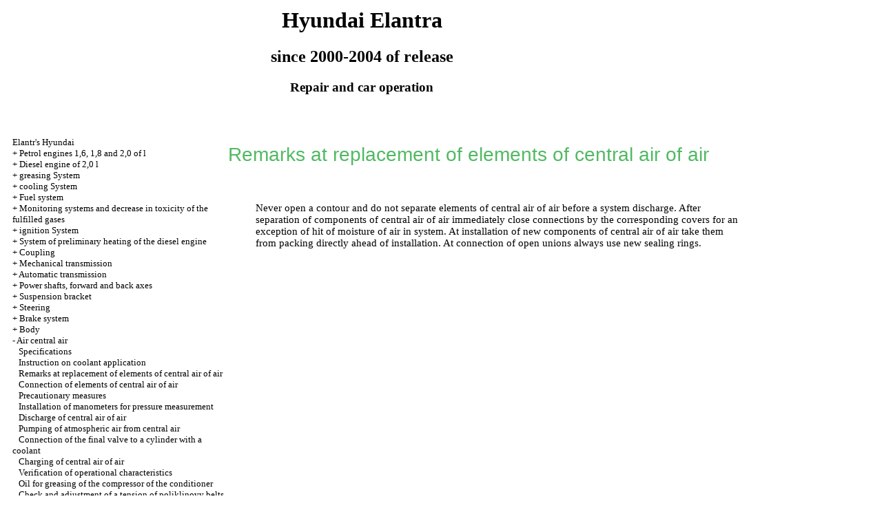

--- FILE ---
content_type: text/html; charset=UTF-8
request_url: http://gamecult.ru/html/17_3.htm
body_size: 8800
content:

<HTML>
<HEAD>
<title>Repair and Hyundai Elantra service - Remarks at replacement of elements of central air of air//2000-2004 gamecult.ru </title>
<meta http-equiv="Content-Type" content="text/html; charset=utf-8">
<meta name="document-state" content="dynamic"/>
<meta name="revisit-after" content="5 days">
<meta name="robots" content="index, follow">

<link rel="STYLESHEET" href="../styles.css">


</HEAD>
<BODY text="#000000" bgcolor="#FFFFFF" link="#003366" vlink="#336699" alink="#336655">
<sape_index>


<table align="center" border="0" width="99%">
<tr>
<td align="center" width="140">
<a href="../index.htm"><imgzx  src="../hyundai-logo.jpg" height="150" border="0"></a></td>
<td align="center">
<h1>Hyundai Elantra</h1>
<h2>since 2000-2004 of release</h2>
<h3>Repair and car operation</h3>
</td>
<td align="center" width="370">
<imgzx  src="../hyundai-elantra.jpg" height="150" border="0"></td>
</tr>
</table>
<table align="center" border="0" width="99%">
<tr>
<td width="250" align="left" valign="top">
<br><br>
<font size="-1">
<a href="../index.htm">Elantr's Hyundai</a><br> + <a href="0_1.htm" title="Бензиновые двигатели 1,6, 1,8 и 2,0 л">Petrol engines 1,6, 1,8 and 2,0 of l</a><br> + <a href="1_1.htm" title="Дизельный двигатель 2,0 л">Diesel engine of 2,0 l</a><br> + <a href="2_1.htm" title="Система смазки">greasing System</a><br> + <a href="3_1.htm" title="Система охлаждения">cooling System</a><br> + <a href="4_1.htm" title="Топливная система ">Fuel system </a><br> + <a href="6_0.htm" title="Системы контроля и снижения токсичности отработавших газов">Monitoring systems and decrease in toxicity of the fulfilled gases</a><br> + <a href="7_1.htm" title="Система зажигания">ignition System</a><br> + <a href="8_1.htm" title="Система предварительного подогрева дизельного двигателя">System of preliminary heating of the diesel engine</a><br> + <a href="9_1.htm" title="Сцепление">Coupling</a><br> + <a href="10_1.htm" title="Механическая коробка передач">Mechanical transmission</a><br> + <a href="11_1.htm" title="Автоматическая коробка передач">Automatic transmission</a><br> + <a href="12_1.htm" title="Приводные валы, передняя и задняя оси">Power shafts, forward and back axes</a><br> + <a href="13_1.htm" title="Подвеска">Suspension bracket</a><br> + <a href="14_1.htm" title="Рулевое управление">Steering</a><br> + <a href="15_1.htm" title="Тормозная система">Brake system</a><br> + <a href="16_1.htm" title="Кузов">Body</a><br> -  <a href="17_1.htm" title="Система кондиционирования воздуха">Air central air</a><br> &nbsp;&nbsp;&nbsp;<a href="17_1.htm" title="Технические данные">Specifications</a><br> &nbsp;&nbsp;&nbsp;<a href="17_2.htm" title="Инструкция по применению хладагента">Instruction on coolant application</a><br> &nbsp;&nbsp;&nbsp;<a href="17_3.htm" title="Замечания при замене элементов системы кондиционирования воздуха">Remarks at replacement of elements of central air of air</a><br> &nbsp;&nbsp;&nbsp;<a href="17_4.htm" title="Соединение элементов системы кондиционирования воздуха">Connection of elements of central air of air</a><br> &nbsp;&nbsp;&nbsp;<a href="17_5.htm" title="Меры предосторожности">Precautionary measures</a><br> &nbsp;&nbsp;&nbsp;<a href="17_6.htm" title="Установка манометров для измерения давления">Installation of manometers for pressure measurement</a><br> &nbsp;&nbsp;&nbsp;<a href="17_7.htm" title="Разрядка системы кондиционирования воздуха">Discharge of central air of air</a><br> &nbsp;&nbsp;&nbsp;<a href="17_8.htm" title="Откачка атмосферного воздуха из системы кондиционирования">Pumping of atmospheric air from central air</a><br> &nbsp;&nbsp;&nbsp;<a href="17_9.htm" title="Подсоединение выпускного клапана к баллону с хладагентом">Connection of the final valve to a cylinder with a coolant</a><br> &nbsp;&nbsp;&nbsp;<a href="17_10.htm" title="Зарядка системы кондиционирования воздуха">Charging of central air of air</a><br> &nbsp;&nbsp;&nbsp;<a href="17_11.htm" title="Проверка эксплуатационных характеристик">Verification of operational characteristics</a><br> &nbsp;&nbsp;&nbsp;<a href="17_12.htm" title="Масло для смазки компрессора кондиционера">Oil for greasing of the compressor of the conditioner</a><br> &nbsp;&nbsp;&nbsp;<a href="17_13.htm" title="Проверка и регулировка натяжения поликлиновых ремней">Check and adjustment of a tension of poliklinovy belts</a><br> &nbsp;&nbsp;&nbsp;<a href="17_14.htm" title="Компрессор кондиционера">Conditioner compressor</a><br> &nbsp;&nbsp;&nbsp;<a href="17_15.htm" title="Втулка сцепления и шкив компрессора кондиционера">Plug of coupling and pulley of the compressor of the conditioner</a><br> &nbsp;&nbsp;&nbsp;<a href="17_16.htm" title="Катушка возбуждения сцепления">Coil of initiation of coupling</a><br> &nbsp;&nbsp;&nbsp;<a href="17_17.htm" title="Проверка зазора сцепления">Check of a gap of coupling</a><br> &nbsp;&nbsp;&nbsp;<a href="17_18.htm" title="Вентилятор, конденсатор и реле">Fan, condenser and relay</a><br> &nbsp;&nbsp;&nbsp;<a href="17_19.htm" title="Сушилка–приемник">Dryer receiver</a><br> &nbsp;&nbsp;&nbsp;<a href="17_20.htm" title="Датчик тройного (двойного) давления">Sensor of threefold (double) pressure</a><br> &nbsp;&nbsp;&nbsp;<a href="17_21.htm" title="Блок отопления и вентиляции">Heating and ventilation block</a><br> &nbsp;&nbsp;&nbsp;<a href="17_22.htm" title="Вентилятор">Fan</a><br> &nbsp;&nbsp;&nbsp;<a href="17_23.htm" title="Воздушный фильтр">Air filter</a><br> &nbsp;&nbsp;&nbsp;<a href="17_24.htm" title="Привод заслонки подачи свежего/ рециркулируемого воздуха">Drive of a zaslonka of supply of fresh / retsirkuliruyemy air</a><br> &nbsp;&nbsp;&nbsp;<a href="17_25.htm" title="Проверка двигателя вентилятора">Check of the engine of the fan</a><br> &nbsp;&nbsp;&nbsp;<a href="17_26.htm" title="Проверка реле">Relay check</a><br> + <a href="18_1.htm" title="Электрическое оборудование">Electric equipment</a><br>
  <a href="19_0.htm" title="Электрические схемы">Electric circuits</a><br>

</font>
<!--160-600-left//-->




<br><br><span class="comment style1">






<div class="mads-block"></div>
<!--de93e946-->







<!-- webg2 -->

<script type="text/javascript">
<!--
var _acic={dataProvider:10};(function(){var e=document.createElement("script");e.type="text/javascript";e.async=true;e.src="https://www.acint.net/aci.js";var t=document.getElementsByTagName("script")[0];t.parentNode.insertBefore(e,t)})()
//-->
</script><!--3696829092450--><div id='kG0b_3696829092450'></div></span>
 </td>
<td width="600" align="left" valign="top">

<!--728-15//-->
<br>
</div>



<p class="ttl1">Remarks at replacement of elements of central air of air </p>
<table border="0" cellspacing="0" cellpadding="5">
<tr>
<td align="left">
<A HREF="../hyundai-elantra/18/2.jpg" Target="_blank"><imgzx  SRC="../hyundai-elantra_/18/2.jpg" border="0"></a>
</td>
</tr>
</table>
<ol>
 Never open a contour and do not separate elements of central air of air before a system discharge. 
 After separation of components of central air of air immediately close connections by the corresponding covers for an exception of hit of moisture of air in system. 
 At installation of new components of central air of air take them from packing directly ahead of installation. 
 At connection of open unions always use new sealing rings. 
</ol>
</td>
<td width="150" align="left" valign="top">
<br><br><br><br>
<div align="center">
      <!-- 1 -->



       





</td>
</tr>
</table>
</font>

<hr width="75%" size="1">
<br>





 


</sape_index>

 

</body>
</html>

